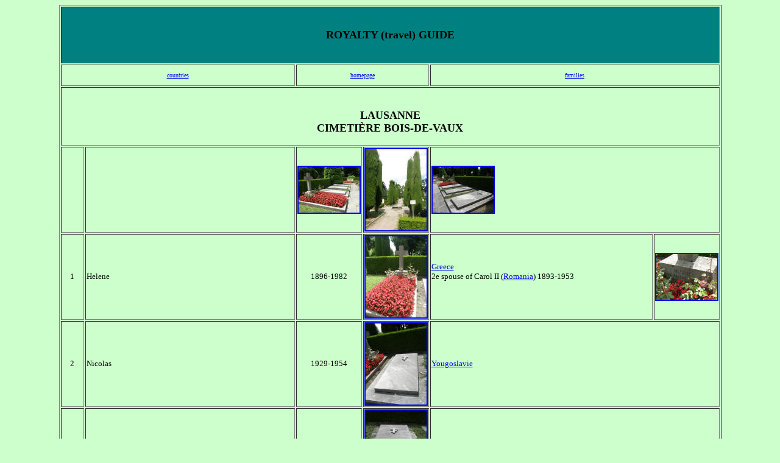

--- FILE ---
content_type: text/html
request_url: http://royaltyguide.nl/countries/switserland/lausanne/boisdevaux.htm
body_size: 8151
content:
<html>

<head>
<meta http-equiv="Content-Language" content="en-us">
<meta http-equiv="Content-Type" content="text/html; charset=windows-1252">
<title>Lausanne</title>
<style>
<!--
 p.MsoNormal
	{mso-style-parent:"";
	margin-bottom:.0001pt;
	font-size:12.0pt;
	font-family:"Times New Roman";
	margin-left:0cm; margin-right:0cm; margin-top:0cm}
-->
</style>
</head>

<body bgcolor="#CCFFCC">

<div align="center">
	<table border="1" width="86%" id="table1">
		<tr>
			<td align="center" height="50" colspan="6" bgcolor="#008080"><p>&nbsp;</p>
			<p><b>
			<font size="4" face="Verdana">ROYALTY (travel) GUIDE</font></b></p>
			<p>&nbsp;</p></td>
		</tr>
		<tr>
			<td align="center" height="30" colspan="2">
			<a href="../../countries.htm">
			<font size="1" face="Verdana">countries</font></a></td>
			<td align="center" height="30" colspan="2">
			<a href="../../../index.htm"><font size="1" face="Verdana">
			homepage</font></a></td>
			<td align="center" height="35" colspan="2">
			<a href="../../../families/families.htm">
			<font size="1" face="Verdana">families</font></a></td>
		</tr>
		<tr>
			<td width="96%" align="center" colspan="6">
			<dl>
				<dt>&nbsp;</dt>
								<dl>
					<dt><b><font face="Verdana" size="4">LAUSANNE</font></b></dt>
					<dt><b><font size="4" face="Verdana">CIMETIÈRE 
					BOIS-DE-VAUX</font></b></dt>
				</dl>
				<font face="Verdana">
				</li>
				</font>
			</dl>
			</td>
		</tr>
		<tr>
			<td width="4%" align="center">&nbsp;</td>
			<td width="36%">&nbsp;</td>
			<td width="6%" align="center">
			<a href="../../../images-countries/switserland/lausanne/boisdevaux/graves1.JPG">
			<img border="2" src="../../../images-countries/switserland/lausanne/boisdevaux/graves1_small.JPG" xthumbnail-orig-image="../../../images-countries/switserland/lausanne/boisdevaux/graves1.JPG"></a></td>
			<td width="6%" align="center">
			<a href="../../../images-countries/switserland/lausanne/boisdevaux/cimetiere.JPG">
			<img border="2" src="../../../images-countries/switserland/lausanne/boisdevaux/cimetiere_small.JPG" xthumbnail-orig-image="../../../images-countries/switserland/lausanne/boisdevaux/cimetiere.JPG"></a></td>
			<td width="44%" colspan="2">
			<a href="../../../images-countries/switserland/lausanne/boisdevaux/graves2.JPG">
			<img border="2" src="../../../images-countries/switserland/lausanne/boisdevaux/graves2_small.JPG" xthumbnail-orig-image="../../../images-countries/switserland/lausanne/boisdevaux/graves2.JPG"></a></td>
		</tr>
		<tr>
			<td width="4%" align="center"><font size="2" face="Verdana">1</font></td>
			<td width="36%"><font size="2" face="Verdana">Helene</font></td>
			<td width="6%" align="center"><font size="2" face="Verdana">1896-1982</font></td>
			<td width="6%" align="center">
			<a href="../../../images-countries/switserland/lausanne/boisdevaux/1896%20Helene.JPG">
			<font size="2">
			<img border="2" src="../../../images-countries/switserland/lausanne/boisdevaux/1896%20Helene_small.JPG" xthumbnail-orig-image="../../../images-countries/switserland/lausanne/boisdevaux/1896 Helene.JPG"></font></a></td>
			<td width="38%">
			<dl>
				<dt><font face="Verdana" size="2">
				<a href="../../../families/fam-O/oldenburg/greece.htm">Greece</a></font></dt>
				<dt><font face="Verdana" size="2">2e spouse of Carol II (<a href="../../../families/fam-H/hohenzollern/romaniakings.htm">Romania</a>) 1893-1953</font></dt>
			</dl>
			</td>
			<td width="6%">
			<a href="../../../images-countries/switserland/lausanne/boisdevaux/1896%20Helene2.JPG">
			<font size="2">
			<img border="2" src="../../../images-countries/switserland/lausanne/boisdevaux/1896%20Helene2_small.JPG" xthumbnail-orig-image="../../../images-countries/switserland/lausanne/boisdevaux/1896 Helene2.JPG"></font></a></td>
		</tr>
		<tr>
			<td width="4%" align="center"><font size="2" face="Verdana">2</font></td>
			<td width="36%"><font size="2" face="Verdana">Nicolas</font></td>
			<td width="6%" align="center"><font size="2" face="Verdana">1929-1954</font></td>
			<td width="6%" align="center">
			<a href="../../../images-countries/switserland/lausanne/boisdevaux/1929%20Nicolas.JPG">
			<font size="2">
			<img border="2" src="../../../images-countries/switserland/lausanne/boisdevaux/1929%20Nicolas_small.JPG" xthumbnail-orig-image="../../../images-countries/switserland/lausanne/boisdevaux/1929 Nicolas.JPG"></font></a></td>
			<td width="44%" colspan="2">
			<font face="Verdana" size="2">
			<a href="../../../families/fam-K/karageorgevich/karageorgevich1.htm">
			Yougoslavie</a></font></td>
		</tr>
		<tr>
			<td width="4%" align="center"><font size="2" face="Verdana">3</font></td>
			<td width="36%"><font size="2" face="Verdana">Paul</font></td>
			<td width="6%" align="center"><font size="2" face="Verdana">1893-1976</font></td>
			<td width="6%" align="center">
			<a href="../../../images-countries/switserland/lausanne/boisdevaux/1893%20Paul.JPG">
			<font size="2">
			<img border="2" src="../../../images-countries/switserland/lausanne/boisdevaux/1893%20Paul_small.JPG" xthumbnail-orig-image="../../../images-countries/switserland/lausanne/boisdevaux/1893 Paul.JPG"></font></a></td>
			<td width="44%" colspan="2">
			<font face="Verdana" size="2">
			<a href="../../../families/fam-K/karageorgevich/karageorgevich1.htm">
			Yougoslavie</a></font></td>
		</tr>
		<tr>
			<td width="4%" align="center"><font size="2" face="Verdana">4</font></td>
			<td width="36%"><font size="2" face="Verdana">Olga</font></td>
			<td width="6%" align="center"><font size="2" face="Verdana">1903-1997</font></td>
			<td width="6%" align="center">
			<a href="../../../images-countries/switserland/lausanne/boisdevaux/1903%20Olga.JPG">
			<font size="2">
			<img border="2" src="../../../images-countries/switserland/lausanne/boisdevaux/1903%20Olga_small.JPG" xthumbnail-orig-image="../../../images-countries/switserland/lausanne/boisdevaux/1903 Olga.JPG"></font></a></td>
			<td width="44%" colspan="2">
			<dl>
				<dt>
			<font face="Verdana" size="2">
			<a href="../../../families/fam-O/oldenburg/greece.htm">Greece</a></font></dt>
				<dt><font face="Verdana" size="2">spouse 
			of Paul [3]</font></dt>
			</dl>
			</td>
		</tr>
		<tr>
			<td width="4%" align="center">&nbsp;</td>
			<td width="92%" colspan="5"><font size="2" face="Verdana">The Graves 
			2,3 and 4 were in 2012 reburied in the Royal Mausoleum, St.George's church, Oplenac.</font></td>
		</tr>
		<tr>
			<td width="4%" align="center">&nbsp;</td>
			<td width="36%">&nbsp;</td>
			<td width="13%" align="center" colspan="2">
			<font face="Verdana" size="1">2008©Marianne van Dam</font></td>
			<td width="44%" colspan="2">
			&nbsp;</td>
		</tr>
		</table>
</div>

<p class="MsoNormal">
<span lang="EN-US" style="font-size: 10.0pt; font-family: Verdana">
&nbsp;&nbsp;&nbsp;&nbsp;&nbsp;&nbsp;&nbsp;&nbsp;&nbsp;&nbsp;&nbsp;&nbsp;&nbsp;&nbsp;&nbsp;&nbsp;&nbsp;&nbsp;&nbsp;&nbsp;&nbsp;&nbsp;&nbsp;&nbsp;&nbsp;&nbsp;&nbsp;&nbsp;&nbsp;&nbsp;&nbsp;&nbsp;&nbsp;&nbsp;&nbsp;&nbsp;&nbsp;&nbsp;&nbsp;&nbsp;&nbsp;&nbsp;&nbsp;&nbsp;&nbsp;&nbsp;&nbsp;&nbsp;&nbsp;&nbsp;&nbsp;&nbsp;&nbsp;&nbsp;&nbsp;&nbsp;&nbsp;&nbsp;&nbsp;&nbsp;&nbsp;&nbsp;</span></p>
<p class="MsoNormal">
<span lang="EN-US" style="font-size: 10.0pt; font-family: Verdana">
&nbsp;&nbsp;&nbsp;&nbsp;&nbsp;&nbsp;&nbsp;&nbsp;&nbsp;&nbsp;&nbsp;&nbsp;&nbsp;&nbsp;&nbsp;&nbsp;&nbsp;&nbsp;&nbsp;&nbsp;&nbsp;&nbsp;&nbsp;&nbsp;&nbsp;&nbsp;&nbsp;&nbsp;&nbsp;&nbsp;&nbsp;&nbsp;&nbsp;&nbsp;&nbsp;&nbsp;&nbsp;&nbsp;&nbsp;&nbsp;&nbsp;&nbsp;&nbsp;&nbsp;&nbsp;&nbsp;&nbsp;&nbsp;&nbsp;&nbsp;&nbsp;&nbsp;&nbsp;&nbsp;&nbsp;&nbsp;&nbsp;&nbsp;&nbsp;&nbsp;&nbsp;&nbsp; &nbsp;</span></p>
<p class="MsoNormal">
<span lang="EN-US" style="font-size: 10.0pt; font-family: Verdana">
&nbsp;&nbsp;&nbsp;&nbsp;&nbsp;&nbsp;&nbsp;&nbsp;&nbsp;&nbsp;&nbsp;&nbsp;&nbsp;&nbsp;&nbsp;&nbsp;&nbsp;&nbsp;</span></p>
<p class="MsoNormal">
<span lang="EN-US" style="font-size: 10.0pt; font-family: Verdana">&nbsp;</span></p>

</body>

</html>
